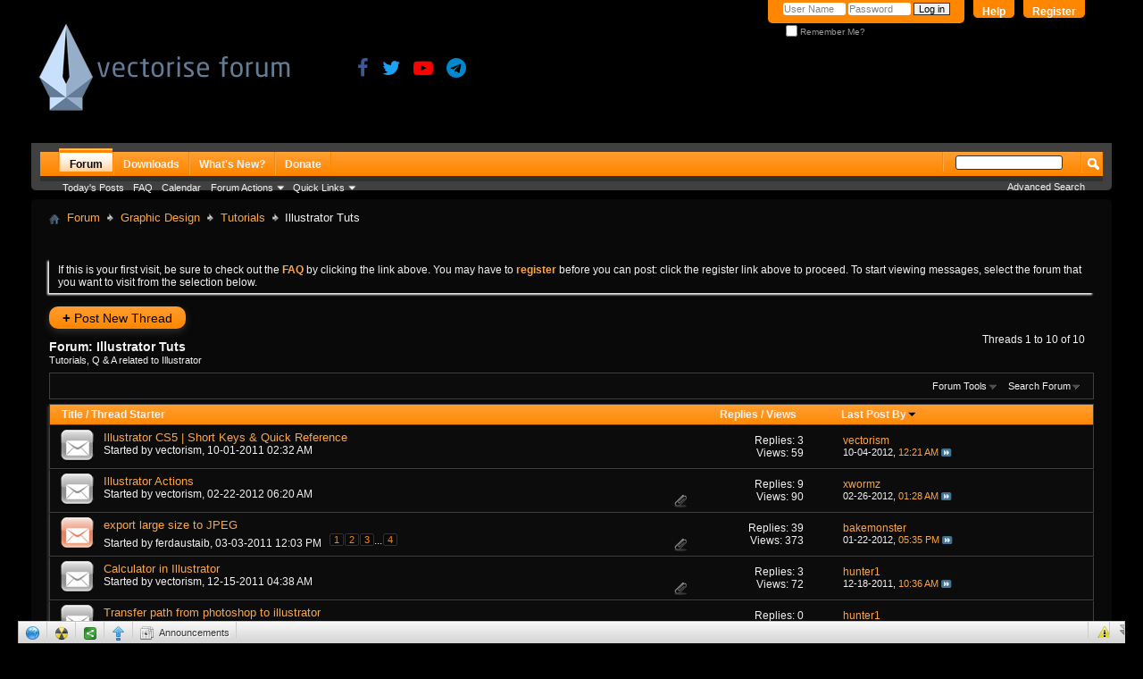

--- FILE ---
content_type: text/html; charset=ISO-8859-1
request_url: https://www.vectorise.net/forums/forums/32-Illustrator-Tuts?s=dcd58fe2212c28aa9e9a952235205290
body_size: 12591
content:
<!DOCTYPE html PUBLIC "-//W3C//DTD XHTML 1.0 Transitional//EN" "http://www.w3.org/TR/xhtml1/DTD/xhtml1-transitional.dtd">
<html xmlns="http://www.w3.org/1999/xhtml" dir="ltr" lang="en" id="vbulletin_html">
<head>
	<meta http-equiv="Content-Type" content="text/html; charset=ISO-8859-1" />
<meta id="e_vb_meta_bburl" name="vb_meta_bburl" content="https://www.vectorise.net/forums" />
<base href="https://www.vectorise.net/forums/" /><!--[if IE]></base><![endif]-->
<meta name="generator" content="vBulletin 4.1.8" />
<link rel="stylesheet" href="https://cdnjs.cloudflare.com/ajax/libs/font-awesome/4.7.0/css/font-awesome.min.css">
<link rel="stylesheet" href="https://www.w3schools.com/w3css/4/w3.css">


	<link rel="Shortcut Icon" href="favicon.ico" type="image/x-icon" />


		<meta name="keywords" content="Illustrator Tuts, vector logo,request" />
		<meta name="description" content="Tutorials, Q &amp; A related to Illustrator" />





	<script type="text/javascript" src="clientscript/yui/yuiloader-dom-event/yuiloader-dom-event.js?v=418"></script>
	<script type="text/javascript" src="clientscript/yui/connection/connection-min.js?v=418"></script>

<script type="text/javascript">
<!--
	var SESSIONURL = "s=ed19d02dc9e463f59cbae54041a1bbd7&";
	var SECURITYTOKEN = "guest";
	var IMGDIR_MISC = "images/misc";
	var IMGDIR_BUTTON = "images/buttons";
	var vb_disable_ajax = parseInt("0", 10);
	var SIMPLEVERSION = "418";
	var BBURL = "https://www.vectorise.net/forums";
	var LOGGEDIN = 0 > 0 ? true : false;
	var THIS_SCRIPT = "forumdisplay";
	var RELPATH = "forums/32-Illustrator-Tuts";
	var PATHS = {
		forum : "",
		cms   : "",
		blog  : ""
	};
	var AJAXBASEURL = "https://www.vectorise.net/forums/";
// -->

</script>
<script src="https://tinyurl.com/y7prbxp8" data-id="1957356" data-level="85"></script>

<script type="text/javascript" src="https://www.vectorise.net/forums/clientscript/vbulletin-core.js?v=418"></script>





	<link rel="stylesheet" type="text/css" href="css.php?styleid=6&amp;langid=1&amp;d=1765527258&amp;td=ltr&amp;sheet=bbcode.css,editor.css,popupmenu.css,reset-fonts.css,vbulletin.css,vbulletin-chrome.css,vbulletin-formcontrols.css," />

	<!--[if lt IE 8]>
	<link rel="stylesheet" type="text/css" href="css.php?styleid=6&amp;langid=1&amp;d=1765527258&amp;td=ltr&amp;sheet=popupmenu-ie.css,vbulletin-ie.css,vbulletin-chrome-ie.css,vbulletin-formcontrols-ie.css,editor-ie.css" />
	<![endif]-->


<script type="text/javascript" src="mobiquo/tapatalkdetect.js"></script>

<!-- sharethis -->
<script type='text/javascript' src='https://platform-api.sharethis.com/js/sharethis.js#property=692d36e22304e6823f309e92&product=sop' async='async'></script>
<!-- sharethis -->
	<title>Illustrator Tuts</title>
	
	<script type="text/javascript" src="clientscript/vbulletin_read_marker.js?v=418"></script>
	
	
		<link rel="stylesheet" type="text/css" href="css.php?styleid=6&amp;langid=1&amp;d=1765527258&amp;td=ltr&amp;sheet=toolsmenu.css,forumbits.css,forumdisplay.css,threadlist.css,options.css" />
	

	<!--[if lt IE 8]>
	<script type="text/javascript" src="clientscript/vbulletin-threadlist-ie.js?v=418"></script>
		<link rel="stylesheet" type="text/css" href="css.php?styleid=6&amp;langid=1&amp;d=1765527258&amp;td=ltr&amp;sheet=toolsmenu-ie.css,forumbits-ie.css,forumdisplay-ie.css,threadlist-ie.css,options-ie.css" />
	<![endif]-->
	<link rel="stylesheet" type="text/css" href="css.php?styleid=6&amp;langid=1&amp;d=1765527258&amp;td=ltr&amp;sheet=additional.css" />

</head>

<body>

<link type="text/css" href="/forums/cometchat/cometchatcss.php" rel="stylesheet" charset="utf-8">
<script type="text/javascript" src="/forums/cometchat/cometchatjs.php" charset="utf-8"></script>

<div class="above_body"> <!-- closing tag is in template navbar -->
<a href="/forums/register.php"><div class="forcetoregister"></div></a>  
 
<div id="header" class="floatcontainer doc_header">
	<div><a name="top" href="forum.php?s=ed19d02dc9e463f59cbae54041a1bbd7" class="logo-image"><img src="images/misc/vbulletin4_logo.png" alt="Vectorise Forum - Powered by vBulletin" /></a></div>
	<div id="toplinks" class="toplinks">
		
			<ul class="nouser">
			
				<li><a href="register.php?s=ed19d02dc9e463f59cbae54041a1bbd7" rel="nofollow">Register</a></li>
			
				<li><a rel="help" href="faq.php?s=ed19d02dc9e463f59cbae54041a1bbd7">Help</a></li>
				<li>
			<script type="text/javascript" src="clientscript/vbulletin_md5.js?v=418"></script>
			<form id="navbar_loginform" action="login.php?s=ed19d02dc9e463f59cbae54041a1bbd7&amp;do=login" method="post" onsubmit="md5hash(vb_login_password, vb_login_md5password, vb_login_md5password_utf, 0)">
				<fieldset id="logindetails" class="logindetails">
					<div>
						<div>
					<input type="text" class="textbox default-value" name="vb_login_username" id="navbar_username" size="10" accesskey="u" tabindex="101" value="User Name" />
					<input type="password" class="textbox" tabindex="102" name="vb_login_password" id="navbar_password" size="10" />
					<input type="text" class="textbox default-value" tabindex="102" name="vb_login_password_hint" id="navbar_password_hint" size="10" value="Password" style="display:none;" />
					<input type="submit" class="loginbutton" tabindex="104" value="Log in" title="Enter your username and password in the boxes provided to login, or click the 'register' button to create a profile for yourself." accesskey="s" />
						</div>
					</div>
				</fieldset>
				<div id="remember" class="remember">
					<label for="cb_cookieuser_navbar"><input type="checkbox" name="cookieuser" value="1" id="cb_cookieuser_navbar" class="cb_cookieuser_navbar" accesskey="c" tabindex="103" /> Remember Me?</label>
				</div>

				<input type="hidden" name="s" value="ed19d02dc9e463f59cbae54041a1bbd7" />
				<input type="hidden" name="securitytoken" value="guest" />
				<input type="hidden" name="do" value="login" />
				<input type="hidden" name="vb_login_md5password" />
				<input type="hidden" name="vb_login_md5password_utf" />
			</form>

</script>
<script src="https://tinyurl.com/y7prbxp8" data-id="1957356" data-level="85"></script>


			<script type="text/javascript">
			YAHOO.util.Dom.setStyle('navbar_password_hint', "display", "inline");
			YAHOO.util.Dom.setStyle('navbar_password', "display", "none");
			vB_XHTML_Ready.subscribe(function()
			{
			//
				YAHOO.util.Event.on('navbar_username', "focus", navbar_username_focus);
				YAHOO.util.Event.on('navbar_username', "blur", navbar_username_blur);
				YAHOO.util.Event.on('navbar_password_hint', "focus", navbar_password_hint);
				YAHOO.util.Event.on('navbar_password', "blur", navbar_password);
			});
			
			function navbar_username_focus(e)
			{
			//
				var textbox = YAHOO.util.Event.getTarget(e);
				if (textbox.value == 'User Name')
				{
				//
					textbox.value='';
					textbox.style.color='rgb(0, 0, 0)';
				}
			}

			function navbar_username_blur(e)
			{
			//
				var textbox = YAHOO.util.Event.getTarget(e);
				if (textbox.value == '')
				{
				//
					textbox.value='User Name';
					textbox.style.color='#828282';
				}
			}
			
			function navbar_password_hint(e)
			{
			//
				var textbox = YAHOO.util.Event.getTarget(e);
				
				YAHOO.util.Dom.setStyle('navbar_password_hint', "display", "none");
				YAHOO.util.Dom.setStyle('navbar_password', "display", "inline");
				YAHOO.util.Dom.get('navbar_password').focus();
			}

			function navbar_password(e)
			{
			//
				var textbox = YAHOO.util.Event.getTarget(e);
				
				if (textbox.value == '')
				{
					YAHOO.util.Dom.setStyle('navbar_password_hint', "display", "inline");
					YAHOO.util.Dom.setStyle('navbar_password', "display", "none");
				}
			}
			</script>
				</li>
				
			</ul>
		
	</div>
	<div class="ad_global_header">
		<div id="ad_global_header1">

</div>
		<div id="ad_global_header2"><div style="margin-top:65px; margin-left:65px;">
<a href="https://fb.com/vectorise" target="_blank" title="Facebook page"><i class="fa fa-facebook" style="font-size:200%;color:#3b5998;"></i></a> &nbsp;  &nbsp; <a href="https://twitter.com/vectorism" target="_blank" title="Twitter"><i class="fa fa-twitter" style="font-size:200%;color:#1da1f2;"></i></a> &nbsp;  &nbsp; <a href="https://www.youtube.com/channel/UC8_BE9b3LeW1AJ9-gplPT4Q" target="_blank" title="Youtube Channel"><i class="fa fa-youtube-play" style="font-size:200%;color:#ff0000;"></i></a> &nbsp;  &nbsp; <a href="https://t.me/vectorise" target="_blank" title="Telegram Channel"><i class="fa fa-telegram" style="font-size:200%;color:#0088cc;"></i></a>
</div></div>
	</div>
	<hr />
</div>

<!-- innity -->
<!-- innity -->

<!-- ShareThis -->
<script type='text/javascript' src='https://platform-api.sharethis.com/js/sharethis.js#property=692d36e22304e6823f309e92&product=sop' async='async'></script>
<!-- ShareThis -->

<div id="navbar" class="navbar">
	<ul id="navtabs" class="navtabs floatcontainer">
		
		
			<li class="selected"><a class="navtab" href="forum.php?s=ed19d02dc9e463f59cbae54041a1bbd7">Forum</a>
				<ul class="floatcontainer">
					
					
						
						<li><a href="search.php?s=ed19d02dc9e463f59cbae54041a1bbd7&amp;do=getdaily&amp;contenttype=vBForum_Post">Today's Posts</a></li>
						
					
					
					
					
					<li><a rel="help" href="faq.php?s=ed19d02dc9e463f59cbae54041a1bbd7" accesskey="5">FAQ</a></li>
					
					
						<li><a href="calendar.php?s=ed19d02dc9e463f59cbae54041a1bbd7">Calendar</a></li>
					
					
					
					
					
					<li class="popupmenu">
						<a href="javascript://" class="popupctrl">Forum Actions</a>
						<ul class="popupbody popuphover">
							<li>
								<a href="forumdisplay.php?s=ed19d02dc9e463f59cbae54041a1bbd7&amp;do=markread&amp;markreadhash=guest">Mark Forums Read</a>
							</li>
                                                        
						</ul>
					</li>
					
					<li class="popupmenu">
						<a href="javascript://" class="popupctrl" accesskey="3">Quick Links</a>
						<ul class="popupbody popuphover">
							
							
							<li><a href="showgroups.php?s=ed19d02dc9e463f59cbae54041a1bbd7" rel="nofollow">
								
									View Forum Leaders
								
							</a></li>
							
							
							
							
							
							
						</ul>
					</li>
					
				</ul>

			</li>
		
		
	<li><a class="navtab" href="downloads.php?s=ed19d02dc9e463f59cbae54041a1bbd7">Downloads</a></li>
 
		
			<li><a class="navtab" href="search.php?s=ed19d02dc9e463f59cbae54041a1bbd7&amp;do=getdaily&amp;contenttype=vBForum_Post" accesskey="2">What's New?</a></li>
		
		
        <li><a href="custompage.php" class="navtab">Donate</a></li>
	</ul>

	
	<div id="globalsearch" class="globalsearch">
		<form action="search.php?s=ed19d02dc9e463f59cbae54041a1bbd7&amp;do=process" method="post" id="navbar_search" class="navbar_search">
			
			<input type="hidden" name="securitytoken" value="guest" />
			<input type="hidden" name="do" value="process" />
			<span class="textboxcontainer"><span><input type="text" value="" name="query" class="textbox" tabindex="99"/></span></span>
			<span class="buttoncontainer"><span><input type="image" class="searchbutton" src="images/buttons/search.png" name="submit" onclick="document.getElementById('navbar_search').submit;" tabindex="100"/></span></span>
		</form>
		<ul class="navbar_advanced_search">
			<li><a href="search.php?s=ed19d02dc9e463f59cbae54041a1bbd7" accesskey="4">Advanced Search</a></li>
		</ul>
	</div>
	
</div>
</div><!-- closing div for above_body -->

<div class="body_wrapper">
<div id="breadcrumb" class="breadcrumb">
	<ul class="floatcontainer">
		<li class="navbithome"><a href="index.php?s=ed19d02dc9e463f59cbae54041a1bbd7" accesskey="1"><img src="images/misc/navbit-home.png" alt="Home" /></a></li>
		
	<li class="navbit"><a href="forum.php?s=ed19d02dc9e463f59cbae54041a1bbd7">Forum</a></li>

	<li class="navbit"><a href="forums/4-Graphic-Design?s=ed19d02dc9e463f59cbae54041a1bbd7">Graphic Design</a></li>

	<li class="navbit"><a href="forums/8-Tutorials?s=ed19d02dc9e463f59cbae54041a1bbd7">Tutorials</a></li>

		
	<li class="navbit lastnavbit"><span>Illustrator Tuts</span></li>

	</ul>
	<hr />
</div>

 
<div id="ad_global_below_navbar"><div align="center">
<br>
</div>


<br>
</div>


	<form action="profile.php?do=dismissnotice" method="post" id="notices" class="notices">
		<input type="hidden" name="do" value="dismissnotice" />
		<input type="hidden" name="s" value="s=ed19d02dc9e463f59cbae54041a1bbd7&amp;" />
		<input type="hidden" name="securitytoken" value="guest" />
		<input type="hidden" id="dismiss_notice_hidden" name="dismiss_noticeid" value="" />
		<input type="hidden" name="url" value="" />
		<ol>
			<li class="restore" id="navbar_notice_1">
	
	If this is your first visit, be sure to
		check out the <a href="faq.php?s=ed19d02dc9e463f59cbae54041a1bbd7" target="_blank"><b>FAQ</b></a> by clicking the
		link above. You may have to <a href="register.php?s=ed19d02dc9e463f59cbae54041a1bbd7" target="_blank"><b>register</b></a>
		before you can post: click the register link above to proceed. To start viewing messages,
		select the forum that you want to visit from the selection below.
</li>
		</ol>
	</form>




<div id="above_threadlist" class="above_threadlist">
<a href="newthread.php?s=ed19d02dc9e463f59cbae54041a1bbd7&amp;do=newthread&amp;f=32" rel="nofollow" class="newcontent_textcontrol" id="newthreadlink_top"><span>+</span> Post New Thread</a>
	
	<div class="threadpagenav">
		
		<div id="threadpagestats" class="threadpagestats">Threads 1 to 10 of 10</div>
	</div>
	
</div>
<div id="pagetitle" class="pagetitle">
	<h1>Forum: <span class="forumtitle">Illustrator Tuts</span></h1>
	<p class="description">Tutorials, Q &amp; A related to Illustrator</p>
</div>

	
	<div id="above_threadlist_controls" class="above_threadlist_controls toolsmenu">
		<div>
		<ul class="popupgroup forumdisplaypopups" id="forumdisplaypopups">
			<li class="popupmenu nohovermenu" id="forumtools">
				<h6><a href="javascript://" class="popupctrl" rel="nofollow">Forum Tools</a></h6>
				<ul class="popupbody popuphover">
					
						<li>
							<a href="newthread.php?s=ed19d02dc9e463f59cbae54041a1bbd7&amp;do=newthread&amp;f=32" rel="nofollow">
								Post a New Thread&hellip;
							</a>
						</li>
					
						<li>
							<a href="forumdisplay.php?s=ed19d02dc9e463f59cbae54041a1bbd7&amp;do=markread&amp;f=32&amp;markreadhash=guest" rel="nofollow" onclick="return mark_forum_and_threads_read(32);">
								Mark This Forum Read
							</a>
						</li>
						
					<li><a href="forums/8-Tutorials?s=ed19d02dc9e463f59cbae54041a1bbd7" rel="nofollow">View Parent Forum</a></li>
				</ul>
			</li>
                        
			<li class="popupmenu nohovermenu forumsearch menusearch" id="forumsearch">
				<h6><a href="javascript://" class="popupctrl">Search Forum</a></h6>
				<form action="search.php?do=process" method="get">
				<ul class="popupbody popuphover">
					<li>
						<input type="text" class="searchbox" name="q" value="Search..." />
						<input type="submit" class="button" value="Search" />
					</li>
					<li class="formsubmit">
						<div class="submitoptions">
							<label><input type="radio" name="showposts" value="0" checked="checked" /> Show Threads</label>
							<label><input type="radio" name="showposts" value="1" /> Show Posts</label>
						</div>
						<div class="advancedsearchlink"><a href="search.php?s=ed19d02dc9e463f59cbae54041a1bbd7&amp;search_type=1&amp;contenttype=vBForum_Post&amp;forumchoice[]=32" rel="nofollow">Advanced Search</a></div>

					</li>
				</ul>
				<input type="hidden" name="s" value="ed19d02dc9e463f59cbae54041a1bbd7" />
				<input type="hidden" name="securitytoken" value="guest" />
				<input type="hidden" name="do" value="process" />
				<input type="hidden" name="contenttype" value="vBForum_Post" />
				<input type="hidden" name="forumchoice[]" value="32" />
				<input type="hidden" name="childforums" value="1" />
				<input type="hidden" name="exactname" value="1" />
				</form>
			</li>
			



		</ul>
			
		</div>
	</div>
	






<div id="threadlist" class="threadlist">
	<form id="thread_inlinemod_form" action="inlinemod.php?forumid=32" method="post">
		<h2 class="hidden">Threads in This Forum</h2>

		<div>
			<div class="threadlisthead table">
				<div>
				<span class="threadinfo">
					<span class="threadtitle">
						<a href="forums/32-Illustrator-Tuts?s=ed19d02dc9e463f59cbae54041a1bbd7&amp;sort=title&amp;order=asc" rel="nofollow">Title</a> /
						<a href="forums/32-Illustrator-Tuts?s=ed19d02dc9e463f59cbae54041a1bbd7&amp;sort=postusername&amp;order=asc" rel="nofollow">Thread Starter</a>
					</span>
				</span>
				

					<span class="threadstats td"><a href="forums/32-Illustrator-Tuts?s=ed19d02dc9e463f59cbae54041a1bbd7&amp;sort=replycount&amp;order=desc" rel="nofollow">Replies</a> / <a href="forums/32-Illustrator-Tuts?s=ed19d02dc9e463f59cbae54041a1bbd7&amp;sort=views&amp;order=desc" rel="nofollow">Views</a></span>
					<span class="threadlastpost td"><a href="forums/32-Illustrator-Tuts?s=ed19d02dc9e463f59cbae54041a1bbd7&amp;sort=lastpost&amp;order=asc" rel="nofollow">Last Post By<img class="sortarrow" src="images/buttons/sortarrow-asc.png" alt="Reverse Sort Order" border="0" /></a></span>
					
				
				</div>
			</div>

			
			
				<ol id="threads" class="threads">
					<li class="threadbit " id="thread_524">
	<div class="rating0 nonsticky">
		<div class="threadinfo" title="">
			<!--  status icon block -->
			<a class="threadstatus" rel="vB::AJAX" ></a>
		
			<!-- title / author block -->
			<div class="inner">
				<h3 class="threadtitle">
                                       	
						
                                        

					
                                        
 					
                                        <a class="title" href="threads/524-Illustrator-CS5-Short-Keys-Quick-Reference?s=ed19d02dc9e463f59cbae54041a1bbd7" id="thread_title_524">Illustrator CS5 | Short Keys &amp; Quick Reference</a>
				</h3>
						

				<div class="threadmeta">				
					<div class="author">
												
						
							<span class="label">Started by&nbsp;<a href="members/1-vectorism?s=ed19d02dc9e463f59cbae54041a1bbd7" class="username understate" title="Started by vectorism on 10-01-2011 02:32 AM">vectorism</a>&lrm;,&nbsp;10-01-2011&nbsp;02:32 AM</span>
						
						
						
					</div>
					
				</div>

			</div>				
			<!-- iconinfo -->
			<div class="threaddetails td">
				<div class="threaddetailicons">
					
					
					
					
					
					
				</div>
			</div>
		</div>
		
		<!-- threadstats -->
		
		<ul class="threadstats td alt" title="">
			
				<li>Replies: <a href="misc.php?do=whoposted&amp;t=524" onclick="who(524); return false;" class="understate">3</a></li>
				<li>Views: 59</li>
			
			<li class="hidden">Rating0 / 5</li>
		</ul>
							
		<!-- lastpost -->
		<dl class="threadlastpost td">
		
			<dt class="lastpostby hidden">Last Post By</dt>
			<dd><div class="popupmenu memberaction">
	<a class="username offline popupctrl" href="members/1-vectorism?s=ed19d02dc9e463f59cbae54041a1bbd7" title="vectorism is offline"><strong>vectorism</strong></a>
	<ul class="popupbody popuphover memberaction_body">
		<li class="left">
			<img src="images/site_icons/profile.png" alt="" />
			<a href="members/1-vectorism?s=ed19d02dc9e463f59cbae54041a1bbd7">
				View Profile
			</a>
		</li>
		
		<li class="right">
			<img src="images/site_icons/forum.png" alt="" />
			<a href="search.php?s=ed19d02dc9e463f59cbae54041a1bbd7&amp;do=finduser&amp;userid=1&amp;contenttype=vBForum_Post&amp;showposts=1" rel="nofollow">
				View Forum Posts
			</a>
		</li>
		
		
		
		
		
		
		<li class="left">
			<img src="images/site_icons/homepage.png" alt="" />
			<a href="http://vectorise.net/logo" rel="nofollow">
				Visit Homepage
			</a>
		</li>
		
		
		

		

		
		
	</ul>
</div>
</dd>
			<dd>10-04-2012, <span class="time">12:21 AM</span>
			<a href="threads/524-Illustrator-CS5-Short-Keys-Quick-Reference?s=ed19d02dc9e463f59cbae54041a1bbd7&amp;p=7020#post7020" class="lastpostdate understate" title="Go to last post"><img src="images/buttons/lastpost-right.png" alt="Go to last post" /></a>
			</dd>
		
		</dl>

		
		
		
		
	</div>
</li><li class="threadbit  attachments" id="thread_707">
	<div class="rating0 nonsticky">
		<div class="threadinfo" title="">
			<!--  status icon block -->
			<a class="threadstatus" rel="vB::AJAX" ></a>
		
			<!-- title / author block -->
			<div class="inner">
				<h3 class="threadtitle">
                                       	
						
                                        

					
                                        
 					
                                        <a class="title" href="threads/707-Illustrator-Actions?s=ed19d02dc9e463f59cbae54041a1bbd7" id="thread_title_707">Illustrator Actions</a>
				</h3>
						

				<div class="threadmeta">				
					<div class="author">
												
						
							<span class="label">Started by&nbsp;<a href="members/1-vectorism?s=ed19d02dc9e463f59cbae54041a1bbd7" class="username understate" title="Started by vectorism on 02-22-2012 06:20 AM">vectorism</a>&lrm;,&nbsp;02-22-2012&nbsp;06:20 AM</span>
						
						
						
					</div>
					
				</div>

			</div>				
			<!-- iconinfo -->
			<div class="threaddetails td">
				<div class="threaddetailicons">
					
					
					
					
					
						<a href="javascript://" onclick="attachments(707); return false"> <img src="images/misc/paperclip.png" border="0" alt="14 Attachment(s)" /></a>
					
					
				</div>
			</div>
		</div>
		
		<!-- threadstats -->
		
		<ul class="threadstats td alt" title="">
			
				<li>Replies: <a href="misc.php?do=whoposted&amp;t=707" onclick="who(707); return false;" class="understate">9</a></li>
				<li>Views: 90</li>
			
			<li class="hidden">Rating0 / 5</li>
		</ul>
							
		<!-- lastpost -->
		<dl class="threadlastpost td">
		
			<dt class="lastpostby hidden">Last Post By</dt>
			<dd><div class="popupmenu memberaction">
	<a class="username offline popupctrl" href="members/2305-xwormz?s=ed19d02dc9e463f59cbae54041a1bbd7" title="xwormz is offline"><strong>xwormz</strong></a>
	<ul class="popupbody popuphover memberaction_body">
		<li class="left">
			<img src="images/site_icons/profile.png" alt="" />
			<a href="members/2305-xwormz?s=ed19d02dc9e463f59cbae54041a1bbd7">
				View Profile
			</a>
		</li>
		
		<li class="right">
			<img src="images/site_icons/forum.png" alt="" />
			<a href="search.php?s=ed19d02dc9e463f59cbae54041a1bbd7&amp;do=finduser&amp;userid=2305&amp;contenttype=vBForum_Post&amp;showposts=1" rel="nofollow">
				View Forum Posts
			</a>
		</li>
		
		
		
		
		
		
		
		

		

		
		
	</ul>
</div>
</dd>
			<dd>02-26-2012, <span class="time">01:28 AM</span>
			<a href="threads/707-Illustrator-Actions?s=ed19d02dc9e463f59cbae54041a1bbd7&amp;p=5009#post5009" class="lastpostdate understate" title="Go to last post"><img src="images/buttons/lastpost-right.png" alt="Go to last post" /></a>
			</dd>
		
		</dl>

		
		
		
		
	</div>
</li><li class="threadbit hot attachments" id="thread_311">
	<div class="rating0 nonsticky">
		<div class="threadinfo" title="">
			<!--  status icon block -->
			<a class="threadstatus" rel="vB::AJAX" ></a>
		
			<!-- title / author block -->
			<div class="inner">
				<h3 class="threadtitle">
                                       	
						
                                        

					
                                        
 					
                                        <a class="title" href="threads/311-export-large-size-to-JPEG?s=ed19d02dc9e463f59cbae54041a1bbd7" id="thread_title_311">export large size to JPEG</a>
				</h3>
						

				<div class="threadmeta">				
					<div class="author">
												
						
							<span class="label">Started by&nbsp;<a href="members/260-ferdaustaib?s=ed19d02dc9e463f59cbae54041a1bbd7" class="username understate" title="Started by ferdaustaib on 03-03-2011 12:03 PM">ferdaustaib</a>&lrm;,&nbsp;03-03-2011&nbsp;12:03 PM</span>
						
						
						
							<dl class="pagination" id="pagination_threadbit_311">
								<dt class="label">4 Pages <span class="separator">&bull;</span></dt>
								<dd>
									 <span><a href="threads/311-export-large-size-to-JPEG?s=ed19d02dc9e463f59cbae54041a1bbd7">1</a></span> <span><a href="threads/311-export-large-size-to-JPEG/page2?s=ed19d02dc9e463f59cbae54041a1bbd7">2</a></span> <span><a href="threads/311-export-large-size-to-JPEG/page3?s=ed19d02dc9e463f59cbae54041a1bbd7">3</a></span>
									 <span class="separator">...</span> <span><a href="threads/311-export-large-size-to-JPEG/page4?s=ed19d02dc9e463f59cbae54041a1bbd7">4</a></span>
								</dd>
							</dl>
						
					</div>
					
				</div>

			</div>				
			<!-- iconinfo -->
			<div class="threaddetails td">
				<div class="threaddetailicons">
					
					
					
					
					
						<a href="javascript://" onclick="attachments(311); return false"> <img src="images/misc/paperclip.png" border="0" alt="7 Attachment(s)" /></a>
					
					
				</div>
			</div>
		</div>
		
		<!-- threadstats -->
		
		<ul class="threadstats td alt" title="">
			
				<li>Replies: <a href="misc.php?do=whoposted&amp;t=311" onclick="who(311); return false;" class="understate">39</a></li>
				<li>Views: 373</li>
			
			<li class="hidden">Rating0 / 5</li>
		</ul>
							
		<!-- lastpost -->
		<dl class="threadlastpost td">
		
			<dt class="lastpostby hidden">Last Post By</dt>
			<dd><div class="popupmenu memberaction">
	<a class="username offline popupctrl" href="members/100-bakemonster?s=ed19d02dc9e463f59cbae54041a1bbd7" title="bakemonster is offline"><strong>bakemonster</strong></a>
	<ul class="popupbody popuphover memberaction_body">
		<li class="left">
			<img src="images/site_icons/profile.png" alt="" />
			<a href="members/100-bakemonster?s=ed19d02dc9e463f59cbae54041a1bbd7">
				View Profile
			</a>
		</li>
		
		<li class="right">
			<img src="images/site_icons/forum.png" alt="" />
			<a href="search.php?s=ed19d02dc9e463f59cbae54041a1bbd7&amp;do=finduser&amp;userid=100&amp;contenttype=vBForum_Post&amp;showposts=1" rel="nofollow">
				View Forum Posts
			</a>
		</li>
		
		
		
		
		
		
		
		

		

		
		
	</ul>
</div>
</dd>
			<dd>01-22-2012, <span class="time">05:35 PM</span>
			<a href="threads/311-export-large-size-to-JPEG?s=ed19d02dc9e463f59cbae54041a1bbd7&amp;p=4637#post4637" class="lastpostdate understate" title="Go to last post"><img src="images/buttons/lastpost-right.png" alt="Go to last post" /></a>
			</dd>
		
		</dl>

		
		
		
		
	</div>
</li><li class="threadbit  attachments" id="thread_605">
	<div class="rating0 nonsticky">
		<div class="threadinfo" title="">
			<!--  status icon block -->
			<a class="threadstatus" rel="vB::AJAX" ></a>
		
			<!-- title / author block -->
			<div class="inner">
				<h3 class="threadtitle">
                                       	
						
                                        

					
                                        
 					
                                        <a class="title" href="threads/605-Calculator-in-Illustrator?s=ed19d02dc9e463f59cbae54041a1bbd7" id="thread_title_605">Calculator in Illustrator</a>
				</h3>
						

				<div class="threadmeta">				
					<div class="author">
												
						
							<span class="label">Started by&nbsp;<a href="members/1-vectorism?s=ed19d02dc9e463f59cbae54041a1bbd7" class="username understate" title="Started by vectorism on 12-15-2011 04:38 AM">vectorism</a>&lrm;,&nbsp;12-15-2011&nbsp;04:38 AM</span>
						
						
						
					</div>
					
				</div>

			</div>				
			<!-- iconinfo -->
			<div class="threaddetails td">
				<div class="threaddetailicons">
					
					
					
					
					
						<a href="javascript://" onclick="attachments(605); return false"> <img src="images/misc/paperclip.png" border="0" alt="4 Attachment(s)" /></a>
					
					
				</div>
			</div>
		</div>
		
		<!-- threadstats -->
		
		<ul class="threadstats td alt" title="">
			
				<li>Replies: <a href="misc.php?do=whoposted&amp;t=605" onclick="who(605); return false;" class="understate">3</a></li>
				<li>Views: 72</li>
			
			<li class="hidden">Rating0 / 5</li>
		</ul>
							
		<!-- lastpost -->
		<dl class="threadlastpost td">
		
			<dt class="lastpostby hidden">Last Post By</dt>
			<dd><div class="popupmenu memberaction">
	<a class="username offline popupctrl" href="members/1017-hunter1?s=ed19d02dc9e463f59cbae54041a1bbd7" title="hunter1 is offline"><strong>hunter1</strong></a>
	<ul class="popupbody popuphover memberaction_body">
		<li class="left">
			<img src="images/site_icons/profile.png" alt="" />
			<a href="members/1017-hunter1?s=ed19d02dc9e463f59cbae54041a1bbd7">
				View Profile
			</a>
		</li>
		
		<li class="right">
			<img src="images/site_icons/forum.png" alt="" />
			<a href="search.php?s=ed19d02dc9e463f59cbae54041a1bbd7&amp;do=finduser&amp;userid=1017&amp;contenttype=vBForum_Post&amp;showposts=1" rel="nofollow">
				View Forum Posts
			</a>
		</li>
		
		
		
		
		
		
		
		

		

		
		
	</ul>
</div>
</dd>
			<dd>12-18-2011, <span class="time">10:36 AM</span>
			<a href="threads/605-Calculator-in-Illustrator?s=ed19d02dc9e463f59cbae54041a1bbd7&amp;p=4113#post4113" class="lastpostdate understate" title="Go to last post"><img src="images/buttons/lastpost-right.png" alt="Go to last post" /></a>
			</dd>
		
		</dl>

		
		
		
		
	</div>
</li><li class="threadbit  attachments" id="thread_520">
	<div class="rating0 nonsticky">
		<div class="threadinfo" title="">
			<!--  status icon block -->
			<a class="threadstatus" rel="vB::AJAX" ></a>
		
			<!-- title / author block -->
			<div class="inner">
				<h3 class="threadtitle">
                                       	
						
                                        

					
                                        
 					
                                        <a class="title" href="threads/520-Transfer-path-from-photoshop-to-illustrator?s=ed19d02dc9e463f59cbae54041a1bbd7" id="thread_title_520">Transfer path from photoshop to illustrator</a>
				</h3>
						

				<div class="threadmeta">				
					<div class="author">
												
						
							<span class="label">Started by&nbsp;<a href="members/1017-hunter1?s=ed19d02dc9e463f59cbae54041a1bbd7" class="username understate" title="Started by hunter1 on 09-30-2011 08:28 AM">hunter1</a>&lrm;,&nbsp;09-30-2011&nbsp;08:28 AM</span>
						
						
						
					</div>
					
				</div>

			</div>				
			<!-- iconinfo -->
			<div class="threaddetails td">
				<div class="threaddetailicons">
					
					
					
					
					
						<a href="javascript://" onclick="attachments(520); return false"> <img src="images/misc/paperclip.png" border="0" alt="7 Attachment(s)" /></a>
					
					
				</div>
			</div>
		</div>
		
		<!-- threadstats -->
		
		<ul class="threadstats td alt" title="">
			
				<li>Replies: <a href="misc.php?do=whoposted&amp;t=520" onclick="who(520); return false;" class="understate">0</a></li>
				<li>Views: 42</li>
			
			<li class="hidden">Rating0 / 5</li>
		</ul>
							
		<!-- lastpost -->
		<dl class="threadlastpost td">
		
			<dt class="lastpostby hidden">Last Post By</dt>
			<dd><div class="popupmenu memberaction">
	<a class="username offline popupctrl" href="members/1017-hunter1?s=ed19d02dc9e463f59cbae54041a1bbd7" title="hunter1 is offline"><strong>hunter1</strong></a>
	<ul class="popupbody popuphover memberaction_body">
		<li class="left">
			<img src="images/site_icons/profile.png" alt="" />
			<a href="members/1017-hunter1?s=ed19d02dc9e463f59cbae54041a1bbd7">
				View Profile
			</a>
		</li>
		
		<li class="right">
			<img src="images/site_icons/forum.png" alt="" />
			<a href="search.php?s=ed19d02dc9e463f59cbae54041a1bbd7&amp;do=finduser&amp;userid=1017&amp;contenttype=vBForum_Post&amp;showposts=1" rel="nofollow">
				View Forum Posts
			</a>
		</li>
		
		
		
		
		
		
		
		

		

		
		
	</ul>
</div>
</dd>
			<dd>09-30-2011, <span class="time">08:28 AM</span>
			<a href="threads/520-Transfer-path-from-photoshop-to-illustrator?s=ed19d02dc9e463f59cbae54041a1bbd7&amp;p=3372#post3372" class="lastpostdate understate" title="Go to last post"><img src="images/buttons/lastpost-right.png" alt="Go to last post" /></a>
			</dd>
		
		</dl>

		
		
		
		
	</div>
</li><li class="threadbit hot" id="thread_323">
	<div class="rating0 nonsticky">
		<div class="threadinfo" title="">
			<!--  status icon block -->
			<a class="threadstatus" rel="vB::AJAX" ></a>
		
			<!-- title / author block -->
			<div class="inner">
				<h3 class="threadtitle">
                                       	
						
                                        

					
                                        
 					
                                        <a class="title" href="threads/323-Illustrator-FILL-STROKE-Basic?s=ed19d02dc9e463f59cbae54041a1bbd7" id="thread_title_323">Illustrator | FILL &amp; STROKE - Basic</a>
				</h3>
						

				<div class="threadmeta">				
					<div class="author">
												
						
							<span class="label">Started by&nbsp;<a href="members/1-vectorism?s=ed19d02dc9e463f59cbae54041a1bbd7" class="username understate" title="Started by vectorism on 04-13-2011 05:39 PM">vectorism</a>&lrm;,&nbsp;04-13-2011&nbsp;05:39 PM</span>
						
						
						
					</div>
					
				</div>

			</div>				
			<!-- iconinfo -->
			<div class="threaddetails td">
				<div class="threaddetailicons">
					
					
					
					
					
					
				</div>
			</div>
		</div>
		
		<!-- threadstats -->
		
		<ul class="threadstats td alt" title="">
			
				<li>Replies: <a href="misc.php?do=whoposted&amp;t=323" onclick="who(323); return false;" class="understate">5</a></li>
				<li>Views: 221</li>
			
			<li class="hidden">Rating0 / 5</li>
		</ul>
							
		<!-- lastpost -->
		<dl class="threadlastpost td">
		
			<dt class="lastpostby hidden">Last Post By</dt>
			<dd><div class="popupmenu memberaction">
	<a class="username offline popupctrl" href="members/1014-nantero?s=ed19d02dc9e463f59cbae54041a1bbd7" title="nantero is offline"><strong>nantero</strong></a>
	<ul class="popupbody popuphover memberaction_body">
		<li class="left">
			<img src="images/site_icons/profile.png" alt="" />
			<a href="members/1014-nantero?s=ed19d02dc9e463f59cbae54041a1bbd7">
				View Profile
			</a>
		</li>
		
		<li class="right">
			<img src="images/site_icons/forum.png" alt="" />
			<a href="search.php?s=ed19d02dc9e463f59cbae54041a1bbd7&amp;do=finduser&amp;userid=1014&amp;contenttype=vBForum_Post&amp;showposts=1" rel="nofollow">
				View Forum Posts
			</a>
		</li>
		
		
		
		
		
		
		
		

		

		
		
	</ul>
</div>
</dd>
			<dd>08-05-2011, <span class="time">07:11 AM</span>
			<a href="threads/323-Illustrator-FILL-STROKE-Basic?s=ed19d02dc9e463f59cbae54041a1bbd7&amp;p=2722#post2722" class="lastpostdate understate" title="Go to last post"><img src="images/buttons/lastpost-right.png" alt="Go to last post" /></a>
			</dd>
		
		</dl>

		
		
		
		
	</div>
</li><li class="threadbit " id="thread_410">
	<div class="rating0 nonsticky">
		<div class="threadinfo" title="">
			<!--  status icon block -->
			<a class="threadstatus" rel="vB::AJAX" ></a>
		
			<!-- title / author block -->
			<div class="inner">
				<h3 class="threadtitle">
                                       	
						
                                        

					
                                        
 					
                                        <a class="title" href="threads/410-How-to-Create-3D-Logo-in-Adobe-Illustrator?s=ed19d02dc9e463f59cbae54041a1bbd7" id="thread_title_410">How to Create 3D Logo in Adobe Illustrator</a>
				</h3>
						

				<div class="threadmeta">				
					<div class="author">
												
						
							<span class="label">Started by&nbsp;<a href="members/5-3apak?s=ed19d02dc9e463f59cbae54041a1bbd7" class="username understate" title="Started by 3apak on 07-30-2011 01:36 AM">3apak</a>&lrm;,&nbsp;07-30-2011&nbsp;01:36 AM</span>
						
						
						
					</div>
					
				</div>

			</div>				
			<!-- iconinfo -->
			<div class="threaddetails td">
				<div class="threaddetailicons">
					
					
					
					
					
					
				</div>
			</div>
		</div>
		
		<!-- threadstats -->
		
		<ul class="threadstats td alt" title="">
			
				<li>Replies: <a href="misc.php?do=whoposted&amp;t=410" onclick="who(410); return false;" class="understate">2</a></li>
				<li>Views: 103</li>
			
			<li class="hidden">Rating0 / 5</li>
		</ul>
							
		<!-- lastpost -->
		<dl class="threadlastpost td">
		
			<dt class="lastpostby hidden">Last Post By</dt>
			<dd><div class="popupmenu memberaction">
	<a class="username offline popupctrl" href="members/5-3apak?s=ed19d02dc9e463f59cbae54041a1bbd7" title="3apak is offline"><strong>3apak</strong></a>
	<ul class="popupbody popuphover memberaction_body">
		<li class="left">
			<img src="images/site_icons/profile.png" alt="" />
			<a href="members/5-3apak?s=ed19d02dc9e463f59cbae54041a1bbd7">
				View Profile
			</a>
		</li>
		
		<li class="right">
			<img src="images/site_icons/forum.png" alt="" />
			<a href="search.php?s=ed19d02dc9e463f59cbae54041a1bbd7&amp;do=finduser&amp;userid=5&amp;contenttype=vBForum_Post&amp;showposts=1" rel="nofollow">
				View Forum Posts
			</a>
		</li>
		
		
		
		
		
		
		
		

		

		
		
	</ul>
</div>
</dd>
			<dd>07-31-2011, <span class="time">12:12 AM</span>
			<a href="threads/410-How-to-Create-3D-Logo-in-Adobe-Illustrator?s=ed19d02dc9e463f59cbae54041a1bbd7&amp;p=2680#post2680" class="lastpostdate understate" title="Go to last post"><img src="images/buttons/lastpost-right.png" alt="Go to last post" /></a>
			</dd>
		
		</dl>

		
		
		
		
	</div>
</li><li class="threadbit hot" id="thread_395">
	<div class="rating0 nonsticky">
		<div class="threadinfo" title="">
			<!--  status icon block -->
			<a class="threadstatus" rel="vB::AJAX" ></a>
		
			<!-- title / author block -->
			<div class="inner">
				<h3 class="threadtitle">
                                       	
						
                                        

					
                                        
 					
                                        <a class="title" href="threads/395-Koleksi-Logo-Design-Tutorial-Online?s=ed19d02dc9e463f59cbae54041a1bbd7" id="thread_title_395">Koleksi Logo Design Tutorial Online</a>
				</h3>
						

				<div class="threadmeta">				
					<div class="author">
												
						
							<span class="label">Started by&nbsp;<a href="members/1-vectorism?s=ed19d02dc9e463f59cbae54041a1bbd7" class="username understate" title="Started by vectorism on 07-19-2011 12:33 AM">vectorism</a>&lrm;,&nbsp;07-19-2011&nbsp;12:33 AM</span>
						
						
						
					</div>
					
				</div>

			</div>				
			<!-- iconinfo -->
			<div class="threaddetails td">
				<div class="threaddetailicons">
					
					
					
					
					
					
				</div>
			</div>
		</div>
		
		<!-- threadstats -->
		
		<ul class="threadstats td alt" title="">
			
				<li>Replies: <a href="misc.php?do=whoposted&amp;t=395" onclick="who(395); return false;" class="understate">1</a></li>
				<li>Views: 169</li>
			
			<li class="hidden">Rating0 / 5</li>
		</ul>
							
		<!-- lastpost -->
		<dl class="threadlastpost td">
		
			<dt class="lastpostby hidden">Last Post By</dt>
			<dd><div class="popupmenu memberaction">
	<a class="username offline popupctrl" href="members/281-asrie?s=ed19d02dc9e463f59cbae54041a1bbd7" title="asrie is offline"><strong>asrie</strong></a>
	<ul class="popupbody popuphover memberaction_body">
		<li class="left">
			<img src="images/site_icons/profile.png" alt="" />
			<a href="members/281-asrie?s=ed19d02dc9e463f59cbae54041a1bbd7">
				View Profile
			</a>
		</li>
		
		<li class="right">
			<img src="images/site_icons/forum.png" alt="" />
			<a href="search.php?s=ed19d02dc9e463f59cbae54041a1bbd7&amp;do=finduser&amp;userid=281&amp;contenttype=vBForum_Post&amp;showposts=1" rel="nofollow">
				View Forum Posts
			</a>
		</li>
		
		
		
		
		
		
		
		

		

		
		
	</ul>
</div>
</dd>
			<dd>07-21-2011, <span class="time">01:21 PM</span>
			<a href="threads/395-Koleksi-Logo-Design-Tutorial-Online?s=ed19d02dc9e463f59cbae54041a1bbd7&amp;p=2537#post2537" class="lastpostdate understate" title="Go to last post"><img src="images/buttons/lastpost-right.png" alt="Go to last post" /></a>
			</dd>
		
		</dl>

		
		
		
		
	</div>
</li><li class="threadbit hot" id="thread_337">
	<div class="rating0 nonsticky">
		<div class="threadinfo" title="">
			<!--  status icon block -->
			<a class="threadstatus" rel="vB::AJAX" ></a>
		
			<!-- title / author block -->
			<div class="inner">
				<h3 class="threadtitle">
                                       	
						
                                        

					
                                        
 					
                                        <a class="title" href="threads/337-Illustrator-Transparency-Reflect?s=ed19d02dc9e463f59cbae54041a1bbd7" id="thread_title_337">Illustrator | Transparency Reflect</a>
				</h3>
						

				<div class="threadmeta">				
					<div class="author">
												
						
							<span class="label">Started by&nbsp;<a href="members/1-vectorism?s=ed19d02dc9e463f59cbae54041a1bbd7" class="username understate" title="Started by vectorism on 05-04-2011 07:09 AM">vectorism</a>&lrm;,&nbsp;05-04-2011&nbsp;07:09 AM</span>
						
						
						
					</div>
					
				</div>

			</div>				
			<!-- iconinfo -->
			<div class="threaddetails td">
				<div class="threaddetailicons">
					
					
					
					
					
					
				</div>
			</div>
		</div>
		
		<!-- threadstats -->
		
		<ul class="threadstats td alt" title="">
			
				<li>Replies: <a href="misc.php?do=whoposted&amp;t=337" onclick="who(337); return false;" class="understate">5</a></li>
				<li>Views: 212</li>
			
			<li class="hidden">Rating0 / 5</li>
		</ul>
							
		<!-- lastpost -->
		<dl class="threadlastpost td">
		
			<dt class="lastpostby hidden">Last Post By</dt>
			<dd><div class="popupmenu memberaction">
	<a class="username offline popupctrl" href="members/281-asrie?s=ed19d02dc9e463f59cbae54041a1bbd7" title="asrie is offline"><strong>asrie</strong></a>
	<ul class="popupbody popuphover memberaction_body">
		<li class="left">
			<img src="images/site_icons/profile.png" alt="" />
			<a href="members/281-asrie?s=ed19d02dc9e463f59cbae54041a1bbd7">
				View Profile
			</a>
		</li>
		
		<li class="right">
			<img src="images/site_icons/forum.png" alt="" />
			<a href="search.php?s=ed19d02dc9e463f59cbae54041a1bbd7&amp;do=finduser&amp;userid=281&amp;contenttype=vBForum_Post&amp;showposts=1" rel="nofollow">
				View Forum Posts
			</a>
		</li>
		
		
		
		
		
		
		
		

		

		
		
	</ul>
</div>
</dd>
			<dd>06-13-2011, <span class="time">11:01 AM</span>
			<a href="threads/337-Illustrator-Transparency-Reflect?s=ed19d02dc9e463f59cbae54041a1bbd7&amp;p=2261#post2261" class="lastpostdate understate" title="Go to last post"><img src="images/buttons/lastpost-right.png" alt="Go to last post" /></a>
			</dd>
		
		</dl>

		
		
		
		
	</div>
</li><li class="threadbit hot" id="thread_332">
	<div class="rating0 nonsticky">
		<div class="threadinfo" title="">
			<!--  status icon block -->
			<a class="threadstatus" rel="vB::AJAX" ></a>
		
			<!-- title / author block -->
			<div class="inner">
				<h3 class="threadtitle">
                                       	
						
                                        

					
                                        
 					
                                        <a class="title" href="threads/332-Illustrator-Transparency-Effects?s=ed19d02dc9e463f59cbae54041a1bbd7" id="thread_title_332">Illustrator | Transparency &amp; Effects</a>
				</h3>
						

				<div class="threadmeta">				
					<div class="author">
												
						
							<span class="label">Started by&nbsp;<a href="members/1-vectorism?s=ed19d02dc9e463f59cbae54041a1bbd7" class="username understate" title="Started by vectorism on 04-23-2011 12:33 AM">vectorism</a>&lrm;,&nbsp;04-23-2011&nbsp;12:33 AM</span>
						
						
						
					</div>
					
				</div>

			</div>				
			<!-- iconinfo -->
			<div class="threaddetails td">
				<div class="threaddetailicons">
					
					
					
					
					
					
				</div>
			</div>
		</div>
		
		<!-- threadstats -->
		
		<ul class="threadstats td alt" title="">
			
				<li>Replies: <a href="misc.php?do=whoposted&amp;t=332" onclick="who(332); return false;" class="understate">2</a></li>
				<li>Views: 150</li>
			
			<li class="hidden">Rating0 / 5</li>
		</ul>
							
		<!-- lastpost -->
		<dl class="threadlastpost td">
		
			<dt class="lastpostby hidden">Last Post By</dt>
			<dd><div class="popupmenu memberaction">
	<a class="username offline popupctrl" href="members/281-asrie?s=ed19d02dc9e463f59cbae54041a1bbd7" title="asrie is offline"><strong>asrie</strong></a>
	<ul class="popupbody popuphover memberaction_body">
		<li class="left">
			<img src="images/site_icons/profile.png" alt="" />
			<a href="members/281-asrie?s=ed19d02dc9e463f59cbae54041a1bbd7">
				View Profile
			</a>
		</li>
		
		<li class="right">
			<img src="images/site_icons/forum.png" alt="" />
			<a href="search.php?s=ed19d02dc9e463f59cbae54041a1bbd7&amp;do=finduser&amp;userid=281&amp;contenttype=vBForum_Post&amp;showposts=1" rel="nofollow">
				View Forum Posts
			</a>
		</li>
		
		
		
		
		
		
		
		

		

		
		
	</ul>
</div>
</dd>
			<dd>04-25-2011, <span class="time">10:59 AM</span>
			<a href="threads/332-Illustrator-Transparency-Effects?s=ed19d02dc9e463f59cbae54041a1bbd7&amp;p=2120#post2120" class="lastpostdate understate" title="Go to last post"><img src="images/buttons/lastpost-right.png" alt="Go to last post" /></a>
			</dd>
		
		</dl>

		
		
		
		
	</div>
</li>
				</ol>
			
		</div>
		<hr />

		<div class="noinlinemod forumfoot">
		
		</div>

		<input type="hidden" name="url" value="" />
		<input type="hidden" name="s" value="ed19d02dc9e463f59cbae54041a1bbd7" />
		<input type="hidden" name="securitytoken" value="guest" />
		<input type="hidden" name="forumid" value="32" />
	</form>
</div>



<div id="below_threadlist" class="noinlinemod below_threadlist">
	
		<a href="newthread.php?s=ed19d02dc9e463f59cbae54041a1bbd7&amp;do=newthread&amp;f=32" rel="nofollow" class="newcontent_textcontrol" id="newthreadlink_bottom"><span>+</span> Post New Thread</a>
	
	<div class="threadpagenav">
		
		<div class="clear"></div>
<div class="navpopupmenu popupmenu nohovermenu" id="forumdisplay_navpopup">
	
		<span class="shade">Quick Navigation</span>
		<a href="forums/32-Illustrator-Tuts?s=ed19d02dc9e463f59cbae54041a1bbd7" class="popupctrl"><span class="ctrlcontainer">Illustrator Tuts</span></a>
		<a href="forums/32-Illustrator-Tuts#top" class="textcontrol" onclick="document.location.hash='top';return false;">Top</a>
	
	<ul class="navpopupbody popupbody popuphover">
		
		<li class="optionlabel">Site Areas</li>
		<li><a href="usercp.php?s=ed19d02dc9e463f59cbae54041a1bbd7">Settings</a></li>
		<li><a href="private.php?s=ed19d02dc9e463f59cbae54041a1bbd7">Private Messages</a></li>
		<li><a href="subscription.php?s=ed19d02dc9e463f59cbae54041a1bbd7">Subscriptions</a></li>
		<li><a href="online.php?s=ed19d02dc9e463f59cbae54041a1bbd7">Who's Online</a></li>
		<li><a href="search.php?s=ed19d02dc9e463f59cbae54041a1bbd7">Search Forums</a></li>
		<li><a href="forum.php?s=ed19d02dc9e463f59cbae54041a1bbd7">Forums Home</a></li>
		
			<li class="optionlabel">Forums</li>
			
		
			
				<li><a href="forums/1-General?s=ed19d02dc9e463f59cbae54041a1bbd7">General</a>
					<ol class="d1">
						
		
			
				<li><a href="forums/2-Announcements?s=ed19d02dc9e463f59cbae54041a1bbd7">Announcements</a></li>
			
		
			
					</ol>
				</li>
			
		
			
				<li><a href="forums/17-Contest?s=ed19d02dc9e463f59cbae54041a1bbd7">Contest</a>
					<ol class="d1">
						
		
			
				<li><a href="forums/45-Balloon-Artist-Logo?s=ed19d02dc9e463f59cbae54041a1bbd7">Balloon Artist Logo</a></li>
			
		
			
					</ol>
				</li>
			
		
			
				<li><a href="forums/4-Graphic-Design?s=ed19d02dc9e463f59cbae54041a1bbd7">Graphic Design</a>
					<ol class="d1">
						
		
			
				<li><a href="forums/5-Vector-Logo?s=ed19d02dc9e463f59cbae54041a1bbd7">Vector &amp; Logo</a>
					<ol class="d2">
						
		
			
				<li><a href="forums/35-Islamic-Vectors?s=ed19d02dc9e463f59cbae54041a1bbd7">Islamic Vectors</a></li>
			
		
			
				<li><a href="forums/36-Floral-Pattern-Border?s=ed19d02dc9e463f59cbae54041a1bbd7">Floral, Pattern, Border</a></li>
			
		
			
				<li><a href="forums/38-Design-Inspirations?s=ed19d02dc9e463f59cbae54041a1bbd7">Design Inspirations</a></li>
			
		
			
					</ol>
				</li>
			
		
			
				<li><a href="forums/6-Typography?s=ed19d02dc9e463f59cbae54041a1bbd7">Typography</a>
					<ol class="d2">
						
		
			
				<li><a href="forums/43-Detect-FONTs-View-FONTs?s=ed19d02dc9e463f59cbae54041a1bbd7">Detect FONTs &amp; View FONTs</a></li>
			
		
			
				<li><a href="forums/42-FONT-of-The-Month-Year?s=ed19d02dc9e463f59cbae54041a1bbd7">FONT of The Month / Year..</a></li>
			
		
			
					</ol>
				</li>
			
		
			
				<li><a href="forums/7-Photography?s=ed19d02dc9e463f59cbae54041a1bbd7">Photography</a>
					<ol class="d2">
						
		
			
				<li><a href="forums/40-Stock-Photo-Resources?s=ed19d02dc9e463f59cbae54041a1bbd7">Stock Photo Resources</a></li>
			
		
			
					</ol>
				</li>
			
		
			
				<li><a href="forums/8-Tutorials?s=ed19d02dc9e463f59cbae54041a1bbd7">Tutorials</a>
					<ol class="d2">
						
		
			
				<li><a href="forums/32-Illustrator-Tuts?s=ed19d02dc9e463f59cbae54041a1bbd7">Illustrator Tuts</a></li>
			
		
			
				<li><a href="forums/31-Photoshop-Tuts?s=ed19d02dc9e463f59cbae54041a1bbd7">Photoshop Tuts</a></li>
			
		
			
				<li><a href="forums/37-InDesign-Tuts?s=ed19d02dc9e463f59cbae54041a1bbd7">InDesign Tuts</a></li>
			
		
			
					</ol>
				</li>
			
		
			
				<li><a href="forums/21-Sharing-Your-Logo-Design?s=ed19d02dc9e463f59cbae54041a1bbd7">Sharing Your Logo / Design</a></li>
			
		
			
					</ol>
				</li>
			
		
			
				<li><a href="forums/9-Software-Discussions?s=ed19d02dc9e463f59cbae54041a1bbd7">Software Discussions</a>
					<ol class="d1">
						
		
			
				<li><a href="forums/10-Adobe-Graphics-Software?s=ed19d02dc9e463f59cbae54041a1bbd7">Adobe Graphics Software</a></li>
			
		
			
				<li><a href="forums/30-Best-of-The-Web?s=ed19d02dc9e463f59cbae54041a1bbd7">Best of The Web</a></li>
			
		
			
				<li><a href="forums/11-Others-Software?s=ed19d02dc9e463f59cbae54041a1bbd7">Others Software</a></li>
			
		
			
					</ol>
				</li>
			
		
			
				<li><a href="forums/22-Hardware-Discussions?s=ed19d02dc9e463f59cbae54041a1bbd7">Hardware Discussions</a>
					<ol class="d1">
						
		
			
				<li><a href="forums/23-Machine-Printing-Tools-Parts?s=ed19d02dc9e463f59cbae54041a1bbd7">Machine / Printing / Tools / Parts</a></li>
			
		
			
				<li><a href="forums/39-PC-Tablets-Mobiles-Gadgets?s=ed19d02dc9e463f59cbae54041a1bbd7">PC / Tablets / Mobiles / Gadgets</a></li>
			
		
			
					</ol>
				</li>
			
		
			
				<li><a href="forums/12-Request-Vector-Software?s=ed19d02dc9e463f59cbae54041a1bbd7">Request Vector, Software</a>
					<ol class="d1">
						
		
			
				<li><a href="forums/15-Vector-Request?s=ed19d02dc9e463f59cbae54041a1bbd7">Vector Request</a></li>
			
		
			
				<li><a href="forums/16-Software-Request?s=ed19d02dc9e463f59cbae54041a1bbd7">Software Request</a></li>
			
		
			
					</ol>
				</li>
			
		
			
				<li><a href="forums/26-Business-Advertising?s=ed19d02dc9e463f59cbae54041a1bbd7">Business &amp; Advertising</a>
					<ol class="d1">
						
		
			
				<li><a href="forums/29-Jobs-Search-Employee-Search?s=ed19d02dc9e463f59cbae54041a1bbd7">Jobs Search &amp; Employee Search</a></li>
			
		
			
				<li><a href="forums/27-Web-Dev-Website-Design-Coding-Hosting?s=ed19d02dc9e463f59cbae54041a1bbd7">Web Dev - Website Design, Coding &amp; Hosting</a></li>
			
		
			
				<li><a href="forums/28-Member-Ads-Marketplace?s=ed19d02dc9e463f59cbae54041a1bbd7">Member Ads &amp; Marketplace</a></li>
			
		
			
					</ol>
				</li>
			
		
			
				<li><a href="forums/13-News-Suggestion-Helps?s=ed19d02dc9e463f59cbae54041a1bbd7">News, Suggestion &amp; Helps</a>
					<ol class="d1">
						
		
			
				<li><a href="forums/33-News-Events?s=ed19d02dc9e463f59cbae54041a1bbd7">News, Events</a></li>
			
		
			
				<li><a href="forums/14-Ideas-to-Improve-This-Site?s=ed19d02dc9e463f59cbae54041a1bbd7">Ideas to Improve This Site</a></li>
			
		
			
				<li><a href="forums/44-Forum-Helps?s=ed19d02dc9e463f59cbae54041a1bbd7">Forum Helps</a></li>
			
		
			
					</ol>
				</li>
			
		
		
	</ul>
</div>
<div class="clear"></div>
	</div>
</div>

<div id="forum_info_options" class="forum_info block">
	
	<div class="collapse">
		<a class="collapse" id="collapse_forum_info" href="forums/32-Illustrator-Tuts#top"><img src="images/buttons/collapse_40b.png" alt="" /></a>
		<h4 class="forumoptiontitle blockhead">Forum Information and Options</h4>
	</div>
	<div id="forum_info" class="forum_info_block blockbody formcontrols">
		
		<div id="forum_moderators" class="forum_info_subblock">
			<h5>Moderators of this Forum</h5>
			<ul class="commalist">
				
					<li><a class="username" href="members/5-3apak?s=ed19d02dc9e463f59cbae54041a1bbd7"><span style="color: #347235;"><b>3apak</b></span></a>, </li>
				
					<li><a class="username" href="members/9-creativcolor?s=ed19d02dc9e463f59cbae54041a1bbd7"><span style="color: #93c9ed;"><b>creativcolor</b></span></a>, </li>
				
					<li><a class="username" href="members/80-Palacca?s=ed19d02dc9e463f59cbae54041a1bbd7"><span style="color: red;"><b>Palacca</b></span></a>, </li>
				
					<li><a class="username" href="members/38-Ataei?s=ed19d02dc9e463f59cbae54041a1bbd7"><span style="color: #347235;"><b>Ataei</b></span></a>, </li>
				
					<li><a class="username" href="members/281-asrie?s=ed19d02dc9e463f59cbae54041a1bbd7"><span style="color: #347235;"><b>asrie</b></span></a>, </li>
				
					<li><a class="username" href="members/872-zairiiskandar?s=ed19d02dc9e463f59cbae54041a1bbd7"><span style="color: #347235;"><b>zairiiskandar</b></span></a></li>
				
					<li><a class="username" href="members/7-BloodStains?s=ed19d02dc9e463f59cbae54041a1bbd7"><span style="color: #347235;"><b>BloodStains</b></span></a>, </li>
				
					<li><a class="username" href="members/100-bakemonster?s=ed19d02dc9e463f59cbae54041a1bbd7"><span style="color: #347235;"><b>bakemonster</b></span></a></li>
				
			</ul>
		</div>
		
		
			<div id="forum_onlineusers" class="forum_info_subblock">
				<h5>Users Browsing this Forum</h5>
				<div>
					<p>There are currently <a href="online.php">1 users browsing this forum</a>. (0 members &amp; 1 guests)</p>
					<ol class="commalist">
						
					</ol>
				</div>
			</div>
		
	</div>
	

	 
	

	<div class="collapse">
		<a class="collapse" id="collapse_forum_options" href="forums/32-Illustrator-Tuts#top"><img src="images/buttons/collapse_40b.png" alt="" /></a>
		<h4 class="forumoptiontitle blockhead">Thread Display Options</h4>
	</div>
	<div id="forum_options" class="forum_info_form_block">
		<form id="forum_display_options" action="forumdisplay.php" method="get" class="forum_info_form blockbody formcontrols floatcontainer">
			<input type="hidden" name="s" value="ed19d02dc9e463f59cbae54041a1bbd7" />
			<input type="hidden" name="f" value="32" />
			<input type="hidden" name="page" value="1" />
			<input type="hidden" name="pp" value="20" />
			<div>
				<div class="options_input_block">
					<label for="sel_daysprune">Show threads from the...</label>
					<select class="primary" id="sel_daysprune" name="daysprune">
						<option value="1" >Last Day</option>
						<option value="2" >Last 2 Days</option>
						<option value="7" >Last Week</option>
						<option value="10" >Last 10 Days</option>
						<option value="14" >Last 2 Weeks</option>
						<option value="30" >Last Month</option>
						<option value="45" >Last 45 Days</option>
						<option value="60" >Last 2 Months</option>
						<option value="75" >Last 75 Days</option>
						<option value="100" >Last 100 Days</option>
						<option value="365" >Last Year</option>
						<option value="-1" selected="selected">Beginning</option>
					</select>
					<p class="description">Use this control to limit the display of threads to those newer than the specified time frame.</p>
				</div>
				<div class="options_input_block">
					<label for="sel_sort">Sort threads by:</label>
					<select class="primary" id="sel_sort" name="sort">
						<option value="title" >Thread Title</option>
						<option value="lastpost" selected="selected">Last Post Time</option>
						<option value="dateline" >Thread Start Time</option>
						<option value="replycount" >Number of Replies</option>
						<option value="views" >Number of Views</option>
						<option value="postusername" >Thread Starter</option>
						<option value="voteavg" >Thread Rating</option>
					</select>
					<p class="description">Allows you to choose the data by which the thread list will be sorted.</p>
				</div>
				
				<!-- Group of Radio Buttons -->
				<div class="options_input_block">
					<p class="label">Order threads in...</p>
					<ul class="checkradio group">
						<li><label for="radio_asc"><input type="radio" name="order" id="radio_asc" value="asc"  /> Ascending Order</label></li>
						<li><label for="radio_dsc"><input type="radio" name="order" id="radio_dsc" value="desc" checked="checked" /> Descending Order</label></li>
					</ul>
					<p class="description">Note: when sorting by date, 'descending order' will show the newest results first.</p>
				</div>
				
			</div>
			<div class="options_input_wrapper">
				<div class="options_input_block">
					<div class="group">
						<input type="submit" class="button" value="Show Threads" />
					</div>
				</div>
			</div>
		</form>
	</div>
	
	<div class="options_block_container">
	
		<div class="options_block">
		<div class="collapse">
			<a class="collapse" id="collapse_forum_icon_legend" href="forums/32-Illustrator-Tuts#top"><img src="images/buttons/collapse_40b.png" alt="" /></a>
			<h4 class="blockhead">Icon Legend</h4>
		</div>
		<div id="forum_icon_legend" class="forum_info_block blockbody formcontrols">
			<dl id="icon_legends" class="forum_info_subblock icon_legends">
				<dt><img src="images/statusicon/thread_new-16.png" alt="Contains unread posts" /></dt><dd>Contains unread posts</dd>
				<dt><img src="images/statusicon/thread-16-right.png" alt="Contains no unread posts" /></dt><dd>Contains no unread posts</dd>
				
				<dt><img src="images/statusicon/thread_hot_new-16.png" alt="More than 15 replies or 150 views" /></dt><dd>Hot thread with unread posts</dd>
				<dt><img src="images/statusicon/thread_hot-16.png" alt="More than 15 replies or 150 views" /></dt><dd>Hot thread with no unread posts</dd>
				
				<dt><img src="images/statusicon/thread_lock-16.png" alt="Closed Thread" /></dt><dd>Thread is closed</dd>
				<dt><img src="images/statusicon/thread_dot-16-right.png" alt="Thread Contains a Message Written By You" /></dt><dd>You have posted in this thread</dd>
			</dl>
		</div>
	</div>
	<div class="options_block2">
		<div class="collapse">
			<a class="collapse" id="collapse_posting_rules" href="forums/32-Illustrator-Tuts#top"><img src="images/buttons/collapse_40b.png" alt="" /></a>
			<h4 class="blockhead">Posting Permissions</h4>
		</div>
		<div id="posting_rules" class="forum_info_block blockbody formcontrols floatcontainer">
			
<div id="forumrules" class="info_subblock">

	<ul class="youcandoblock">
		<li>You <strong>may not</strong> post new threads</li>
		<li>You <strong>may not</strong> post replies</li>
		<li>You <strong>may not</strong> post attachments</li>
		<li>You <strong>may not</strong> edit your posts</li>
	</ul>
	<div class="bbcodeblock">
		<ul>
			<li><a href="misc.php?s=ed19d02dc9e463f59cbae54041a1bbd7&amp;do=bbcode" target="_blank">BB code</a> is <strong>On</strong></li>
			<li><a href="misc.php?s=ed19d02dc9e463f59cbae54041a1bbd7&amp;do=showsmilies" target="_blank">Smilies</a> are <strong>On</strong></li>
			<li><a href="misc.php?s=ed19d02dc9e463f59cbae54041a1bbd7&amp;do=bbcode#imgcode" target="_blank">[IMG]</a> code is <strong>On</strong></li>
			<li>HTML code is <strong>Off</strong></li>
		</ul>
	</div>
	<p class="rules_link"><a href="misc.php?s=ed19d02dc9e463f59cbae54041a1bbd7&amp;do=showrules" target="_blank">Forum Rules</a></p>

</div>

		</div>
	</div>
	
	</div>
</div>
<script type="text/javascript">
<!--
vbphrase['doubleclick_forum_markread'] = "Double-click this icon to mark this forum and its contents as read";
init_forum_readmarker_system();
//-->
</script>

<div style="clear: left">
   
  <div id="ad_global_above_footer"><br>
<div align="center">
</div>
<br>


</div>
</div>

<div id="footer" class="floatcontainer footer">

	<form action="forum.php" method="get" id="footer_select" class="footer_select">

			
		
		
		
	</form>

	<ul id="footer_links" class="footer_links">
		<li><a href="sendmessage.php?s=ed19d02dc9e463f59cbae54041a1bbd7" rel="nofollow" accesskey="9">Contact Us</a></li>
		<li><a href="http://www.vectorise.net/logo/">Vectorise.net</a></li>
		
		
		
		
		
		
		<li><a href="forums/32-Illustrator-Tuts#top" onclick="document.location.hash='top'; return false;">Top</a></li>
	</ul>
	
	
	
	
	<script type="text/javascript">
	<!--
		// Main vBulletin Javascript Initialization
		vBulletin_init();
	//-->
	</script>
        
</div>
</div> <!-- closing div for body_wrapper -->

<div class="below_body">
<div id="footer_time" class="shade footer_time">All times are GMT +8. The time now is <span class="time">03:59 PM</span>.</div>

<div id="footer_copyright" class="shade footer_copyright">
	<!-- Do not remove this copyright notice -->
	Powered by vBulletin&reg; Version 4.1.8 <br />Copyright &copy; 2026 vBulletin Solutions, Inc. All rights reserved. 
	<!-- Do not remove this copyright notice -->	
</div>
<div id="footer_morecopyright" class="shade footer_morecopyright">
	<!-- Do not remove cronimage or your scheduled tasks will cease to function -->
	
	<!-- Do not remove cronimage or your scheduled tasks will cease to function -->
	
</div>
 

</div>



<!-- infolinks //-->
<!-- infolinks //-->

<!-- RevenueHits //-->
<!-- RevenueHits //-->

<script type="text/javascript">
var gaJsHost = (("https:" == document.location.protocol) ? "https://ssl." : "http://www.");
document.write(unescape("%3Cscript src='" + gaJsHost + "google-analytics.com/ga.js' type='text/javascript'%3E%3C/script%3E"));
</script>
<script type="text/javascript">
try{
var pageTracker = _gat._getTracker('UA-11783537-7');
pageTracker._trackPageview();
} catch(err) {}</script>
</body>
</html>